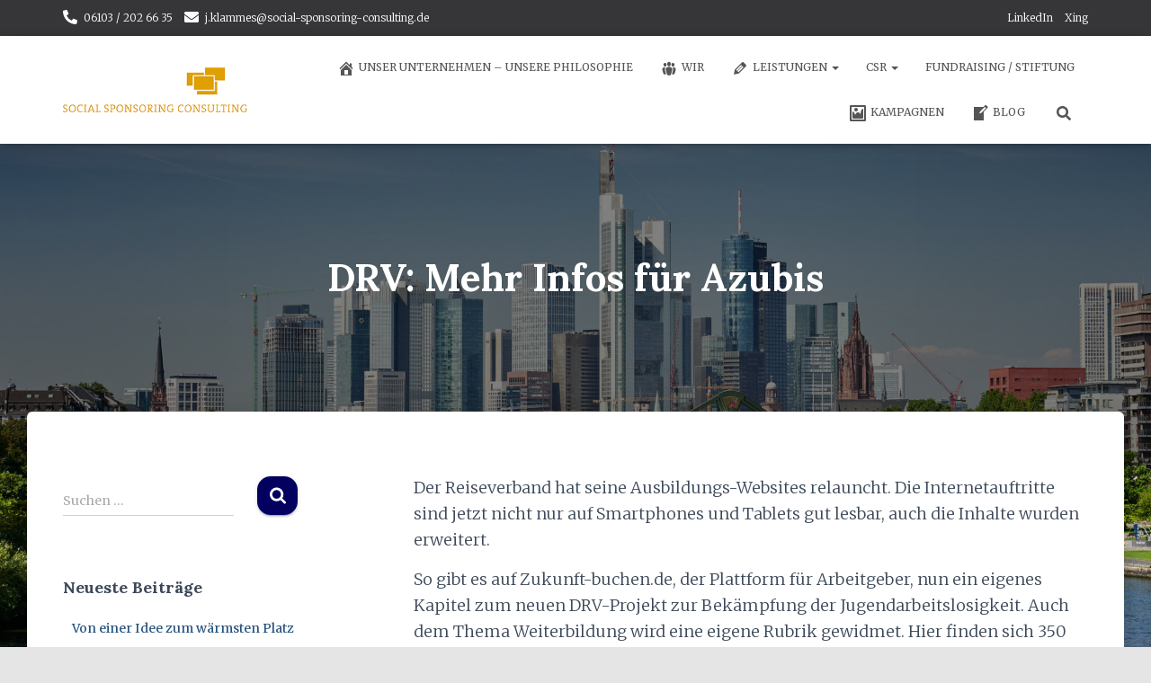

--- FILE ---
content_type: text/html; charset=UTF-8
request_url: https://www.social-sponsoring-consulting.de/drv-mehr-infos-fur-azubis/
body_size: 14593
content:
<!DOCTYPE html>
<html lang="de">

<head>
	<meta charset='UTF-8'>
	<meta name="viewport" content="width=device-width, initial-scale=1">
	<link rel="profile" href="https://gmpg.org/xfn/11">
			<link rel="pingback" href="https://www.social-sponsoring-consulting.de/xmlrpc.php">
		<title>DRV: Mehr Infos für Azubis &#8211; SOCIAL SPONSORING CONSULTING</title>
<meta name='robots' content='max-image-preview:large' />
	<style>img:is([sizes="auto" i], [sizes^="auto," i]) { contain-intrinsic-size: 3000px 1500px }</style>
	<link rel='dns-prefetch' href='//ssl.p.jwpcdn.com' />
<link rel='dns-prefetch' href='//maxcdn.bootstrapcdn.com' />
<link rel='dns-prefetch' href='//fonts.googleapis.com' />
<link rel="alternate" type="application/rss+xml" title="SOCIAL SPONSORING CONSULTING &raquo; Feed" href="https://www.social-sponsoring-consulting.de/feed/" />
<link rel="alternate" type="application/rss+xml" title="SOCIAL SPONSORING CONSULTING &raquo; Kommentar-Feed" href="https://www.social-sponsoring-consulting.de/comments/feed/" />
<link rel="alternate" type="application/rss+xml" title="SOCIAL SPONSORING CONSULTING &raquo; DRV: Mehr Infos für Azubis-Kommentar-Feed" href="https://www.social-sponsoring-consulting.de/drv-mehr-infos-fur-azubis/feed/" />
		<!-- This site uses the Google Analytics by MonsterInsights plugin v9.8.0 - Using Analytics tracking - https://www.monsterinsights.com/ -->
		<!-- Note: MonsterInsights is not currently configured on this site. The site owner needs to authenticate with Google Analytics in the MonsterInsights settings panel. -->
					<!-- No tracking code set -->
				<!-- / Google Analytics by MonsterInsights -->
		<script type="text/javascript">
/* <![CDATA[ */
window._wpemojiSettings = {"baseUrl":"https:\/\/s.w.org\/images\/core\/emoji\/16.0.1\/72x72\/","ext":".png","svgUrl":"https:\/\/s.w.org\/images\/core\/emoji\/16.0.1\/svg\/","svgExt":".svg","source":{"concatemoji":"https:\/\/www.social-sponsoring-consulting.de\/wp-includes\/js\/wp-emoji-release.min.js?ver=cb1a1c4e2c263aa4aeafec047a3e1fab"}};
/*! This file is auto-generated */
!function(s,n){var o,i,e;function c(e){try{var t={supportTests:e,timestamp:(new Date).valueOf()};sessionStorage.setItem(o,JSON.stringify(t))}catch(e){}}function p(e,t,n){e.clearRect(0,0,e.canvas.width,e.canvas.height),e.fillText(t,0,0);var t=new Uint32Array(e.getImageData(0,0,e.canvas.width,e.canvas.height).data),a=(e.clearRect(0,0,e.canvas.width,e.canvas.height),e.fillText(n,0,0),new Uint32Array(e.getImageData(0,0,e.canvas.width,e.canvas.height).data));return t.every(function(e,t){return e===a[t]})}function u(e,t){e.clearRect(0,0,e.canvas.width,e.canvas.height),e.fillText(t,0,0);for(var n=e.getImageData(16,16,1,1),a=0;a<n.data.length;a++)if(0!==n.data[a])return!1;return!0}function f(e,t,n,a){switch(t){case"flag":return n(e,"\ud83c\udff3\ufe0f\u200d\u26a7\ufe0f","\ud83c\udff3\ufe0f\u200b\u26a7\ufe0f")?!1:!n(e,"\ud83c\udde8\ud83c\uddf6","\ud83c\udde8\u200b\ud83c\uddf6")&&!n(e,"\ud83c\udff4\udb40\udc67\udb40\udc62\udb40\udc65\udb40\udc6e\udb40\udc67\udb40\udc7f","\ud83c\udff4\u200b\udb40\udc67\u200b\udb40\udc62\u200b\udb40\udc65\u200b\udb40\udc6e\u200b\udb40\udc67\u200b\udb40\udc7f");case"emoji":return!a(e,"\ud83e\udedf")}return!1}function g(e,t,n,a){var r="undefined"!=typeof WorkerGlobalScope&&self instanceof WorkerGlobalScope?new OffscreenCanvas(300,150):s.createElement("canvas"),o=r.getContext("2d",{willReadFrequently:!0}),i=(o.textBaseline="top",o.font="600 32px Arial",{});return e.forEach(function(e){i[e]=t(o,e,n,a)}),i}function t(e){var t=s.createElement("script");t.src=e,t.defer=!0,s.head.appendChild(t)}"undefined"!=typeof Promise&&(o="wpEmojiSettingsSupports",i=["flag","emoji"],n.supports={everything:!0,everythingExceptFlag:!0},e=new Promise(function(e){s.addEventListener("DOMContentLoaded",e,{once:!0})}),new Promise(function(t){var n=function(){try{var e=JSON.parse(sessionStorage.getItem(o));if("object"==typeof e&&"number"==typeof e.timestamp&&(new Date).valueOf()<e.timestamp+604800&&"object"==typeof e.supportTests)return e.supportTests}catch(e){}return null}();if(!n){if("undefined"!=typeof Worker&&"undefined"!=typeof OffscreenCanvas&&"undefined"!=typeof URL&&URL.createObjectURL&&"undefined"!=typeof Blob)try{var e="postMessage("+g.toString()+"("+[JSON.stringify(i),f.toString(),p.toString(),u.toString()].join(",")+"));",a=new Blob([e],{type:"text/javascript"}),r=new Worker(URL.createObjectURL(a),{name:"wpTestEmojiSupports"});return void(r.onmessage=function(e){c(n=e.data),r.terminate(),t(n)})}catch(e){}c(n=g(i,f,p,u))}t(n)}).then(function(e){for(var t in e)n.supports[t]=e[t],n.supports.everything=n.supports.everything&&n.supports[t],"flag"!==t&&(n.supports.everythingExceptFlag=n.supports.everythingExceptFlag&&n.supports[t]);n.supports.everythingExceptFlag=n.supports.everythingExceptFlag&&!n.supports.flag,n.DOMReady=!1,n.readyCallback=function(){n.DOMReady=!0}}).then(function(){return e}).then(function(){var e;n.supports.everything||(n.readyCallback(),(e=n.source||{}).concatemoji?t(e.concatemoji):e.wpemoji&&e.twemoji&&(t(e.twemoji),t(e.wpemoji)))}))}((window,document),window._wpemojiSettings);
/* ]]> */
</script>
<style id='wp-emoji-styles-inline-css' type='text/css'>

	img.wp-smiley, img.emoji {
		display: inline !important;
		border: none !important;
		box-shadow: none !important;
		height: 1em !important;
		width: 1em !important;
		margin: 0 0.07em !important;
		vertical-align: -0.1em !important;
		background: none !important;
		padding: 0 !important;
	}
</style>
<link rel='stylesheet' id='wp-block-library-css' href='https://www.social-sponsoring-consulting.de/wp-includes/css/dist/block-library/style.min.css?ver=cb1a1c4e2c263aa4aeafec047a3e1fab' type='text/css' media='all' />
<style id='classic-theme-styles-inline-css' type='text/css'>
/*! This file is auto-generated */
.wp-block-button__link{color:#fff;background-color:#32373c;border-radius:9999px;box-shadow:none;text-decoration:none;padding:calc(.667em + 2px) calc(1.333em + 2px);font-size:1.125em}.wp-block-file__button{background:#32373c;color:#fff;text-decoration:none}
</style>
<style id='global-styles-inline-css' type='text/css'>
:root{--wp--preset--aspect-ratio--square: 1;--wp--preset--aspect-ratio--4-3: 4/3;--wp--preset--aspect-ratio--3-4: 3/4;--wp--preset--aspect-ratio--3-2: 3/2;--wp--preset--aspect-ratio--2-3: 2/3;--wp--preset--aspect-ratio--16-9: 16/9;--wp--preset--aspect-ratio--9-16: 9/16;--wp--preset--color--black: #000000;--wp--preset--color--cyan-bluish-gray: #abb8c3;--wp--preset--color--white: #ffffff;--wp--preset--color--pale-pink: #f78da7;--wp--preset--color--vivid-red: #cf2e2e;--wp--preset--color--luminous-vivid-orange: #ff6900;--wp--preset--color--luminous-vivid-amber: #fcb900;--wp--preset--color--light-green-cyan: #7bdcb5;--wp--preset--color--vivid-green-cyan: #00d084;--wp--preset--color--pale-cyan-blue: #8ed1fc;--wp--preset--color--vivid-cyan-blue: #0693e3;--wp--preset--color--vivid-purple: #9b51e0;--wp--preset--color--accent: #040060;--wp--preset--color--background-color: #E5E5E5;--wp--preset--color--header-gradient: #040060;--wp--preset--gradient--vivid-cyan-blue-to-vivid-purple: linear-gradient(135deg,rgba(6,147,227,1) 0%,rgb(155,81,224) 100%);--wp--preset--gradient--light-green-cyan-to-vivid-green-cyan: linear-gradient(135deg,rgb(122,220,180) 0%,rgb(0,208,130) 100%);--wp--preset--gradient--luminous-vivid-amber-to-luminous-vivid-orange: linear-gradient(135deg,rgba(252,185,0,1) 0%,rgba(255,105,0,1) 100%);--wp--preset--gradient--luminous-vivid-orange-to-vivid-red: linear-gradient(135deg,rgba(255,105,0,1) 0%,rgb(207,46,46) 100%);--wp--preset--gradient--very-light-gray-to-cyan-bluish-gray: linear-gradient(135deg,rgb(238,238,238) 0%,rgb(169,184,195) 100%);--wp--preset--gradient--cool-to-warm-spectrum: linear-gradient(135deg,rgb(74,234,220) 0%,rgb(151,120,209) 20%,rgb(207,42,186) 40%,rgb(238,44,130) 60%,rgb(251,105,98) 80%,rgb(254,248,76) 100%);--wp--preset--gradient--blush-light-purple: linear-gradient(135deg,rgb(255,206,236) 0%,rgb(152,150,240) 100%);--wp--preset--gradient--blush-bordeaux: linear-gradient(135deg,rgb(254,205,165) 0%,rgb(254,45,45) 50%,rgb(107,0,62) 100%);--wp--preset--gradient--luminous-dusk: linear-gradient(135deg,rgb(255,203,112) 0%,rgb(199,81,192) 50%,rgb(65,88,208) 100%);--wp--preset--gradient--pale-ocean: linear-gradient(135deg,rgb(255,245,203) 0%,rgb(182,227,212) 50%,rgb(51,167,181) 100%);--wp--preset--gradient--electric-grass: linear-gradient(135deg,rgb(202,248,128) 0%,rgb(113,206,126) 100%);--wp--preset--gradient--midnight: linear-gradient(135deg,rgb(2,3,129) 0%,rgb(40,116,252) 100%);--wp--preset--font-size--small: 13px;--wp--preset--font-size--medium: 20px;--wp--preset--font-size--large: 36px;--wp--preset--font-size--x-large: 42px;--wp--preset--spacing--20: 0.44rem;--wp--preset--spacing--30: 0.67rem;--wp--preset--spacing--40: 1rem;--wp--preset--spacing--50: 1.5rem;--wp--preset--spacing--60: 2.25rem;--wp--preset--spacing--70: 3.38rem;--wp--preset--spacing--80: 5.06rem;--wp--preset--shadow--natural: 6px 6px 9px rgba(0, 0, 0, 0.2);--wp--preset--shadow--deep: 12px 12px 50px rgba(0, 0, 0, 0.4);--wp--preset--shadow--sharp: 6px 6px 0px rgba(0, 0, 0, 0.2);--wp--preset--shadow--outlined: 6px 6px 0px -3px rgba(255, 255, 255, 1), 6px 6px rgba(0, 0, 0, 1);--wp--preset--shadow--crisp: 6px 6px 0px rgba(0, 0, 0, 1);}:where(.is-layout-flex){gap: 0.5em;}:where(.is-layout-grid){gap: 0.5em;}body .is-layout-flex{display: flex;}.is-layout-flex{flex-wrap: wrap;align-items: center;}.is-layout-flex > :is(*, div){margin: 0;}body .is-layout-grid{display: grid;}.is-layout-grid > :is(*, div){margin: 0;}:where(.wp-block-columns.is-layout-flex){gap: 2em;}:where(.wp-block-columns.is-layout-grid){gap: 2em;}:where(.wp-block-post-template.is-layout-flex){gap: 1.25em;}:where(.wp-block-post-template.is-layout-grid){gap: 1.25em;}.has-black-color{color: var(--wp--preset--color--black) !important;}.has-cyan-bluish-gray-color{color: var(--wp--preset--color--cyan-bluish-gray) !important;}.has-white-color{color: var(--wp--preset--color--white) !important;}.has-pale-pink-color{color: var(--wp--preset--color--pale-pink) !important;}.has-vivid-red-color{color: var(--wp--preset--color--vivid-red) !important;}.has-luminous-vivid-orange-color{color: var(--wp--preset--color--luminous-vivid-orange) !important;}.has-luminous-vivid-amber-color{color: var(--wp--preset--color--luminous-vivid-amber) !important;}.has-light-green-cyan-color{color: var(--wp--preset--color--light-green-cyan) !important;}.has-vivid-green-cyan-color{color: var(--wp--preset--color--vivid-green-cyan) !important;}.has-pale-cyan-blue-color{color: var(--wp--preset--color--pale-cyan-blue) !important;}.has-vivid-cyan-blue-color{color: var(--wp--preset--color--vivid-cyan-blue) !important;}.has-vivid-purple-color{color: var(--wp--preset--color--vivid-purple) !important;}.has-black-background-color{background-color: var(--wp--preset--color--black) !important;}.has-cyan-bluish-gray-background-color{background-color: var(--wp--preset--color--cyan-bluish-gray) !important;}.has-white-background-color{background-color: var(--wp--preset--color--white) !important;}.has-pale-pink-background-color{background-color: var(--wp--preset--color--pale-pink) !important;}.has-vivid-red-background-color{background-color: var(--wp--preset--color--vivid-red) !important;}.has-luminous-vivid-orange-background-color{background-color: var(--wp--preset--color--luminous-vivid-orange) !important;}.has-luminous-vivid-amber-background-color{background-color: var(--wp--preset--color--luminous-vivid-amber) !important;}.has-light-green-cyan-background-color{background-color: var(--wp--preset--color--light-green-cyan) !important;}.has-vivid-green-cyan-background-color{background-color: var(--wp--preset--color--vivid-green-cyan) !important;}.has-pale-cyan-blue-background-color{background-color: var(--wp--preset--color--pale-cyan-blue) !important;}.has-vivid-cyan-blue-background-color{background-color: var(--wp--preset--color--vivid-cyan-blue) !important;}.has-vivid-purple-background-color{background-color: var(--wp--preset--color--vivid-purple) !important;}.has-black-border-color{border-color: var(--wp--preset--color--black) !important;}.has-cyan-bluish-gray-border-color{border-color: var(--wp--preset--color--cyan-bluish-gray) !important;}.has-white-border-color{border-color: var(--wp--preset--color--white) !important;}.has-pale-pink-border-color{border-color: var(--wp--preset--color--pale-pink) !important;}.has-vivid-red-border-color{border-color: var(--wp--preset--color--vivid-red) !important;}.has-luminous-vivid-orange-border-color{border-color: var(--wp--preset--color--luminous-vivid-orange) !important;}.has-luminous-vivid-amber-border-color{border-color: var(--wp--preset--color--luminous-vivid-amber) !important;}.has-light-green-cyan-border-color{border-color: var(--wp--preset--color--light-green-cyan) !important;}.has-vivid-green-cyan-border-color{border-color: var(--wp--preset--color--vivid-green-cyan) !important;}.has-pale-cyan-blue-border-color{border-color: var(--wp--preset--color--pale-cyan-blue) !important;}.has-vivid-cyan-blue-border-color{border-color: var(--wp--preset--color--vivid-cyan-blue) !important;}.has-vivid-purple-border-color{border-color: var(--wp--preset--color--vivid-purple) !important;}.has-vivid-cyan-blue-to-vivid-purple-gradient-background{background: var(--wp--preset--gradient--vivid-cyan-blue-to-vivid-purple) !important;}.has-light-green-cyan-to-vivid-green-cyan-gradient-background{background: var(--wp--preset--gradient--light-green-cyan-to-vivid-green-cyan) !important;}.has-luminous-vivid-amber-to-luminous-vivid-orange-gradient-background{background: var(--wp--preset--gradient--luminous-vivid-amber-to-luminous-vivid-orange) !important;}.has-luminous-vivid-orange-to-vivid-red-gradient-background{background: var(--wp--preset--gradient--luminous-vivid-orange-to-vivid-red) !important;}.has-very-light-gray-to-cyan-bluish-gray-gradient-background{background: var(--wp--preset--gradient--very-light-gray-to-cyan-bluish-gray) !important;}.has-cool-to-warm-spectrum-gradient-background{background: var(--wp--preset--gradient--cool-to-warm-spectrum) !important;}.has-blush-light-purple-gradient-background{background: var(--wp--preset--gradient--blush-light-purple) !important;}.has-blush-bordeaux-gradient-background{background: var(--wp--preset--gradient--blush-bordeaux) !important;}.has-luminous-dusk-gradient-background{background: var(--wp--preset--gradient--luminous-dusk) !important;}.has-pale-ocean-gradient-background{background: var(--wp--preset--gradient--pale-ocean) !important;}.has-electric-grass-gradient-background{background: var(--wp--preset--gradient--electric-grass) !important;}.has-midnight-gradient-background{background: var(--wp--preset--gradient--midnight) !important;}.has-small-font-size{font-size: var(--wp--preset--font-size--small) !important;}.has-medium-font-size{font-size: var(--wp--preset--font-size--medium) !important;}.has-large-font-size{font-size: var(--wp--preset--font-size--large) !important;}.has-x-large-font-size{font-size: var(--wp--preset--font-size--x-large) !important;}
:where(.wp-block-post-template.is-layout-flex){gap: 1.25em;}:where(.wp-block-post-template.is-layout-grid){gap: 1.25em;}
:where(.wp-block-columns.is-layout-flex){gap: 2em;}:where(.wp-block-columns.is-layout-grid){gap: 2em;}
:root :where(.wp-block-pullquote){font-size: 1.5em;line-height: 1.6;}
</style>
<link rel='stylesheet' id='contact-form-7-css' href='https://www.social-sponsoring-consulting.de/wp-content/plugins/contact-form-7/includes/css/styles.css?ver=5.5.6' type='text/css' media='all' />
<link rel='stylesheet' id='hestia-clients-bar-css' href='https://www.social-sponsoring-consulting.de/wp-content/plugins/themeisle-companion/obfx_modules/companion-legacy/assets/css/hestia/clients-bar.css?ver=cb1a1c4e2c263aa4aeafec047a3e1fab' type='text/css' media='all' />
<link rel='stylesheet' id='dashicons-css' href='https://www.social-sponsoring-consulting.de/wp-includes/css/dashicons.min.css?ver=cb1a1c4e2c263aa4aeafec047a3e1fab' type='text/css' media='all' />
<link rel='stylesheet' id='obfx-module-pub-css-menu-icons-0-css' href='https://maxcdn.bootstrapcdn.com/font-awesome/4.7.0/css/font-awesome.min.css?ver=2.10.47' type='text/css' media='all' />
<link rel='stylesheet' id='obfx-module-pub-css-menu-icons-1-css' href='https://www.social-sponsoring-consulting.de/wp-content/plugins/themeisle-companion/obfx_modules/menu-icons/css/public.css?ver=2.10.47' type='text/css' media='all' />
<link rel='stylesheet' id='bootstrap-css' href='https://www.social-sponsoring-consulting.de/wp-content/themes/hestia/assets/bootstrap/css/bootstrap.min.css?ver=1.0.2' type='text/css' media='all' />
<link rel='stylesheet' id='hestia-font-sizes-css' href='https://www.social-sponsoring-consulting.de/wp-content/themes/hestia/assets/css/font-sizes.min.css?ver=3.0.19' type='text/css' media='all' />
<link rel='stylesheet' id='hestia_style-css' href='https://www.social-sponsoring-consulting.de/wp-content/themes/hestia/style.min.css?ver=3.0.19' type='text/css' media='all' />
<style id='hestia_style-inline-css' type='text/css'>

			div.wpforms-container-full .wpforms-form div.wpforms-field input.wpforms-error {
				border: none;
			}
			div.wpforms-container .wpforms-form input[type=date],
			div.wpforms-container .wpforms-form input[type=datetime],
			div.wpforms-container .wpforms-form input[type=datetime-local],
			div.wpforms-container .wpforms-form input[type=email],
			div.wpforms-container .wpforms-form input[type=month],
			div.wpforms-container .wpforms-form input[type=number],
			div.wpforms-container .wpforms-form input[type=password],
			div.wpforms-container .wpforms-form input[type=range],
			div.wpforms-container .wpforms-form input[type=search],
			div.wpforms-container .wpforms-form input[type=tel],
			div.wpforms-container .wpforms-form input[type=text],
			div.wpforms-container .wpforms-form input[type=time],
			div.wpforms-container .wpforms-form input[type=url],
			div.wpforms-container .wpforms-form input[type=week],
			div.wpforms-container .wpforms-form select,
			div.wpforms-container .wpforms-form textarea, .nf-form-cont input:not([type=button]),
			div.wpforms-container .wpforms-form .form-group.is-focused .form-control {
			  box-shadow: none;
			}
			
			div.wpforms-container .wpforms-form input[type=date],
			div.wpforms-container .wpforms-form input[type=datetime],
			div.wpforms-container .wpforms-form input[type=datetime-local],
			div.wpforms-container .wpforms-form input[type=email],
			div.wpforms-container .wpforms-form input[type=month],
			div.wpforms-container .wpforms-form input[type=number],
			div.wpforms-container .wpforms-form input[type=password],
			div.wpforms-container .wpforms-form input[type=range],
			div.wpforms-container .wpforms-form input[type=search],
			div.wpforms-container .wpforms-form input[type=tel],
			div.wpforms-container .wpforms-form input[type=text],
			div.wpforms-container .wpforms-form input[type=time],
			div.wpforms-container .wpforms-form input[type=url],
			div.wpforms-container .wpforms-form input[type=week],
			div.wpforms-container .wpforms-form select,
			div.wpforms-container .wpforms-form textarea, .nf-form-cont input:not([type=button]){
				background-image: linear-gradient(#9c27b0, #9c27b0), linear-gradient(#d2d2d2, #d2d2d2);
				float: none;
				border: 0;
				border-radius: 0;
				background-color: transparent;
				background-repeat: no-repeat;
				background-position: center bottom, center calc(100% - 1px);
				background-size: 0 2px, 100% 1px;
				font-weight: 400;
				transition: background 0s ease-out;
			}
			
			div.wpforms-container .wpforms-form .form-group.is-focused .form-control{
				outline: none;
				background-size: 100% 2px,100% 1px;
				transition-duration: 0.3s;
			}
			
			/* Compatibility with WPForms */
			div.wpforms-container .wpforms-form input[type=date].form-control,
			div.wpforms-container .wpforms-form input[type=datetime].form-control,
			div.wpforms-container .wpforms-form input[type=datetime-local].form-control,
			div.wpforms-container .wpforms-form input[type=email].form-control,
			div.wpforms-container .wpforms-form input[type=month].form-control,
			div.wpforms-container .wpforms-form input[type=number].form-control,
			div.wpforms-container .wpforms-form input[type=password].form-control,
			div.wpforms-container .wpforms-form input[type=range].form-control,
			div.wpforms-container .wpforms-form input[type=search].form-control,
			div.wpforms-container .wpforms-form input[type=tel].form-control,
			div.wpforms-container .wpforms-form input[type=text].form-control,
			div.wpforms-container .wpforms-form input[type=time].form-control,
			div.wpforms-container .wpforms-form input[type=url].form-control,
			div.wpforms-container .wpforms-form input[type=week].form-control,
			div.wpforms-container .wpforms-form select.form-control,
			div.wpforms-container .wpforms-form textarea.form-control {
			  border: none;
			  padding: 7px 0;
			  font-size: 14px;
			}
			div.wpforms-container .wpforms-form .wpforms-field-select select {
			  border-radius: 3px;
			}
			div.wpforms-container .wpforms-form .wpforms-field-number input[type=number] {
			  background-image: none;
			  border-radius: 3px;
			}
			div.wpforms-container .wpforms-form button[type=submit].wpforms-submit,
			div.wpforms-container .wpforms-form button[type=submit].wpforms-submit:hover {
			  color: #ffffff;
			  border: none;
			}
			
			.home div.wpforms-container-full .wpforms-form {
			  margin-left: 15px;
			  margin-right: 15px;
			}
			
			div.wpforms-container-full .wpforms-form .wpforms-field {
			  padding: 0 0 24px 0 !important;
			}
			div.wpforms-container-full .wpforms-form .wpforms-submit-container {
			  text-align: right;
			}
			div.wpforms-container-full .wpforms-form .wpforms-submit-container button {
			  text-transform: uppercase;
			}
			div.wpforms-container-full .wpforms-form textarea {
			  border: none !important;
			}
			div.wpforms-container-full .wpforms-form textarea:focus {
			  border-width: 0 0 0 0 !important;
			}
			
			.home div.wpforms-container .wpforms-form textarea {
			  background-image: linear-gradient(#9c27b0, #9c27b0), linear-gradient(#d2d2d2, #d2d2d2);
			  background-color: transparent;
			  background-repeat: no-repeat;
			  background-position: center bottom, center calc(100% - 1px);
			  background-size: 0 2px, 100% 1px;
			}
			
			/* WPForms media queries for front page and mobile*/
			@media only screen and (max-width: 768px) {
			  .wpforms-container-full .wpforms-form .wpforms-one-half, .wpforms-container-full .wpforms-form button {
			    width: 100% !important;
			    margin-left: 0 !important;
			  }
			  .wpforms-container-full .wpforms-form .wpforms-submit-container {
			    text-align: center;
			  }
			}
			
			div.wpforms-container .wpforms-form input:focus,
			div.wpforms-container .wpforms-form select:focus {
			  border: none;
			}
		
.hestia-top-bar, .hestia-top-bar .widget.widget_shopping_cart .cart_list {
			background-color: #363537
		}
		.hestia-top-bar .widget .label-floating input[type=search]:-webkit-autofill {
			-webkit-box-shadow: inset 0 0 0px 9999px #363537
		}.hestia-top-bar, .hestia-top-bar .widget .label-floating input[type=search], .hestia-top-bar .widget.widget_search form.form-group:before, .hestia-top-bar .widget.widget_product_search form.form-group:before, .hestia-top-bar .widget.widget_shopping_cart:before {
			color: #ffffff
		} 
		.hestia-top-bar .widget .label-floating input[type=search]{
			-webkit-text-fill-color:#ffffff !important 
		}
		.hestia-top-bar div.widget.widget_shopping_cart:before, .hestia-top-bar .widget.widget_product_search form.form-group:before, .hestia-top-bar .widget.widget_search form.form-group:before{
			background-color: #ffffff
		}.hestia-top-bar a, .hestia-top-bar .top-bar-nav li a {
			color: #ffffff
		}
		.hestia-top-bar ul li a[href*="mailto:"]:before, .hestia-top-bar ul li a[href*="tel:"]:before{
			background-color: #ffffff
		}
		.hestia-top-bar a:hover, .hestia-top-bar .top-bar-nav li a:hover {
			color: #eeeeee
		}
		.hestia-top-bar ul li:hover a[href*="mailto:"]:before, .hestia-top-bar ul li:hover a[href*="tel:"]:before{
			background-color: #eeeeee
		}
		

		a,
		.navbar .dropdown-menu li:hover > a,
		.navbar .dropdown-menu li:focus > a,
		.navbar .dropdown-menu li:active > a,
		.navbar .navbar-nav > li .dropdown-menu li:hover > a,
		body:not(.home) .navbar-default .navbar-nav > .active:not(.btn) > a,
		body:not(.home) .navbar-default .navbar-nav > .active:not(.btn) > a:hover,
		body:not(.home) .navbar-default .navbar-nav > .active:not(.btn) > a:focus,
		a:hover,
		.card-blog a.moretag:hover,
		.card-blog a.more-link:hover,
		.widget a:hover,
		.has-text-color.has-accent-color,
		p.has-text-color a {
		    color:#040060;
		}
		
		.svg-text-color{
			fill:#040060;
		}
		
		.pagination span.current, .pagination span.current:focus, .pagination span.current:hover {
			border-color:#040060
		}
		
		button,
		button:hover,
		.woocommerce .track_order button[type="submit"],
		.woocommerce .track_order button[type="submit"]:hover,
		div.wpforms-container .wpforms-form button[type=submit].wpforms-submit,
		div.wpforms-container .wpforms-form button[type=submit].wpforms-submit:hover,
		input[type="button"],
		input[type="button"]:hover,
		input[type="submit"],
		input[type="submit"]:hover,
		input#searchsubmit,
		.pagination span.current,
		.pagination span.current:focus,
		.pagination span.current:hover,
		.btn.btn-primary,
		.btn.btn-primary:link,
		.btn.btn-primary:hover,
		.btn.btn-primary:focus,
		.btn.btn-primary:active,
		.btn.btn-primary.active,
		.btn.btn-primary.active:focus,
		.btn.btn-primary.active:hover,
		.btn.btn-primary:active:hover,
		.btn.btn-primary:active:focus,
		.btn.btn-primary:active:hover,
		.hestia-sidebar-open.btn.btn-rose,
		.hestia-sidebar-close.btn.btn-rose,
		.hestia-sidebar-open.btn.btn-rose:hover,
		.hestia-sidebar-close.btn.btn-rose:hover,
		.hestia-sidebar-open.btn.btn-rose:focus,
		.hestia-sidebar-close.btn.btn-rose:focus,
		.label.label-primary,
		.hestia-work .portfolio-item:nth-child(6n+1) .label,
		.nav-cart .nav-cart-content .widget .buttons .button,
		.has-accent-background-color[class*="has-background"] {
		    background-color: #040060;
		}
		
		@media (max-width: 768px) {
	
			.navbar-default .navbar-nav>li>a:hover,
			.navbar-default .navbar-nav>li>a:focus,
			.navbar .navbar-nav .dropdown .dropdown-menu li a:hover,
			.navbar .navbar-nav .dropdown .dropdown-menu li a:focus,
			.navbar button.navbar-toggle:hover,
			.navbar .navbar-nav li:hover > a i {
			    color: #040060;
			}
		}
		
		body:not(.woocommerce-page) button:not([class^="fl-"]):not(.hestia-scroll-to-top):not(.navbar-toggle):not(.close),
		body:not(.woocommerce-page) .button:not([class^="fl-"]):not(hestia-scroll-to-top):not(.navbar-toggle):not(.add_to_cart_button):not(.product_type_grouped):not(.product_type_external),
		div.wpforms-container .wpforms-form button[type=submit].wpforms-submit,
		input[type="submit"],
		input[type="button"],
		.btn.btn-primary,
		.widget_product_search button[type="submit"],
		.hestia-sidebar-open.btn.btn-rose,
		.hestia-sidebar-close.btn.btn-rose,
		.everest-forms button[type=submit].everest-forms-submit-button {
		    -webkit-box-shadow: 0 2px 2px 0 rgba(4,0,96,0.14),0 3px 1px -2px rgba(4,0,96,0.2),0 1px 5px 0 rgba(4,0,96,0.12);
		    box-shadow: 0 2px 2px 0 rgba(4,0,96,0.14),0 3px 1px -2px rgba(4,0,96,0.2),0 1px 5px 0 rgba(4,0,96,0.12);
		}
		
		.card .header-primary, .card .content-primary,
		.everest-forms button[type=submit].everest-forms-submit-button {
		    background: #040060;
		}
		
		body:not(.woocommerce-page) .button:not([class^="fl-"]):not(.hestia-scroll-to-top):not(.navbar-toggle):not(.add_to_cart_button):hover,
		body:not(.woocommerce-page) button:not([class^="fl-"]):not(.hestia-scroll-to-top):not(.navbar-toggle):not(.close):hover,
		div.wpforms-container .wpforms-form button[type=submit].wpforms-submit:hover,
		input[type="submit"]:hover,
		input[type="button"]:hover,
		input#searchsubmit:hover,
		.widget_product_search button[type="submit"]:hover,
		.pagination span.current,
		.btn.btn-primary:hover,
		.btn.btn-primary:focus,
		.btn.btn-primary:active,
		.btn.btn-primary.active,
		.btn.btn-primary:active:focus,
		.btn.btn-primary:active:hover,
		.hestia-sidebar-open.btn.btn-rose:hover,
		.hestia-sidebar-close.btn.btn-rose:hover,
		.pagination span.current:hover,
		.everest-forms button[type=submit].everest-forms-submit-button:hover,
 		.everest-forms button[type=submit].everest-forms-submit-button:focus,
 		.everest-forms button[type=submit].everest-forms-submit-button:active {
			-webkit-box-shadow: 0 14px 26px -12px rgba(4,0,96,0.42),0 4px 23px 0 rgba(0,0,0,0.12),0 8px 10px -5px rgba(4,0,96,0.2);
		    box-shadow: 0 14px 26px -12px rgba(4,0,96,0.42),0 4px 23px 0 rgba(0,0,0,0.12),0 8px 10px -5px rgba(4,0,96,0.2);
			color: #fff;
		}
		
		.form-group.is-focused .form-control {
			background-image: -webkit-gradient(linear,left top, left bottom,from(#040060),to(#040060)),-webkit-gradient(linear,left top, left bottom,from(#d2d2d2),to(#d2d2d2));
			background-image: -webkit-linear-gradient(linear,left top, left bottom,from(#040060),to(#040060)),-webkit-linear-gradient(linear,left top, left bottom,from(#d2d2d2),to(#d2d2d2));
			background-image: linear-gradient(linear,left top, left bottom,from(#040060),to(#040060)),linear-gradient(linear,left top, left bottom,from(#d2d2d2),to(#d2d2d2));
		}
		
		.navbar:not(.navbar-transparent) li:not(.btn):hover > a,
		.navbar li.on-section:not(.btn) > a,
		.navbar.full-screen-menu.navbar-transparent li:not(.btn):hover > a,
		.navbar.full-screen-menu .navbar-toggle:hover,
		.navbar:not(.navbar-transparent) .nav-cart:hover,
		.navbar:not(.navbar-transparent) .hestia-toggle-search:hover {
				color:#040060
		}
		
			.header-filter-gradient {
				background: linear-gradient(45deg, rgba(4,0,96,1) 0%, rgb(70,28,75) 100%);
			}
			.has-text-color.has-header-gradient-color { color: #040060; }
			.has-header-gradient-background-color[class*="has-background"] { background-color: #040060; }
			
		.has-text-color.has-background-color-color { color: #E5E5E5; }
		.has-background-color-background-color[class*="has-background"] { background-color: #E5E5E5; }
		
.btn.btn-primary:not(.colored-button):not(.btn-left):not(.btn-right):not(.btn-just-icon):not(.menu-item), input[type="submit"]:not(.search-submit), body:not(.woocommerce-account) .woocommerce .button.woocommerce-Button, .woocommerce .product button.button, .woocommerce .product button.button.alt, .woocommerce .product #respond input#submit, .woocommerce-cart .blog-post .woocommerce .cart-collaterals .cart_totals .checkout-button, .woocommerce-checkout #payment #place_order, .woocommerce-account.woocommerce-page button.button, .woocommerce .track_order button[type="submit"], .nav-cart .nav-cart-content .widget .buttons .button, .woocommerce a.button.wc-backward, body.woocommerce .wccm-catalog-item a.button, body.woocommerce a.wccm-button.button, form.woocommerce-form-coupon button.button, div.wpforms-container .wpforms-form button[type=submit].wpforms-submit, div.woocommerce a.button.alt, div.woocommerce table.my_account_orders .button, .btn.colored-button, .btn.btn-left, .btn.btn-right, .btn:not(.colored-button):not(.btn-left):not(.btn-right):not(.btn-just-icon):not(.menu-item):not(.hestia-sidebar-open):not(.hestia-sidebar-close){ padding-top:15px;  padding-bottom:15px;  padding-left:33px;  padding-right:33px; }
.btn.btn-primary:not(.colored-button):not(.btn-left):not(.btn-right):not(.btn-just-icon):not(.menu-item), input[type="submit"]:not(.search-submit), body:not(.woocommerce-account) .woocommerce .button.woocommerce-Button, .woocommerce .product button.button, .woocommerce .product button.button.alt, .woocommerce .product #respond input#submit, .woocommerce-cart .blog-post .woocommerce .cart-collaterals .cart_totals .checkout-button, .woocommerce-checkout #payment #place_order, .woocommerce-account.woocommerce-page button.button, .woocommerce .track_order button[type="submit"], .nav-cart .nav-cart-content .widget .buttons .button, .woocommerce a.button.wc-backward, body.woocommerce .wccm-catalog-item a.button, body.woocommerce a.wccm-button.button, form.woocommerce-form-coupon button.button, div.wpforms-container .wpforms-form button[type=submit].wpforms-submit, div.woocommerce a.button.alt, div.woocommerce table.my_account_orders .button, input[type="submit"].search-submit, .hestia-view-cart-wrapper .added_to_cart.wc-forward, .woocommerce-product-search button, .woocommerce-cart .actions .button, #secondary div[id^=woocommerce_price_filter] .button, .woocommerce div[id^=woocommerce_widget_cart].widget .buttons .button, .searchform input[type=submit], .searchform button, .search-form:not(.media-toolbar-primary) input[type=submit], .search-form:not(.media-toolbar-primary) button, .woocommerce-product-search input[type=submit], .btn.colored-button, .btn.btn-left, .btn.btn-right, .btn:not(.colored-button):not(.btn-left):not(.btn-right):not(.btn-just-icon):not(.menu-item):not(.hestia-sidebar-open):not(.hestia-sidebar-close){border-radius:15px;}
h1, h2, h3, h4, h5, h6, .hestia-title, .hestia-title.title-in-content, p.meta-in-content , .info-title, .card-title,
		.page-header.header-small .hestia-title, .page-header.header-small .title, .widget h5, .hestia-title,
		.title, .footer-brand, .footer-big h4, .footer-big h5, .media .media-heading,
		.carousel h1.hestia-title, .carousel h2.title,
		.carousel span.sub-title, .hestia-about h1, .hestia-about h2, .hestia-about h3, .hestia-about h4, .hestia-about h5 {
			font-family: Lora;
		}
		body, ul, .tooltip-inner {
			font-family: Merriweather;
		}
@media (min-width: 769px){
			.page-header.header-small .hestia-title,
			.page-header.header-small .title,
			h1.hestia-title.title-in-content,
			.main article.section .has-title-font-size {
				font-size: 42px;
			}}@media (max-width: 768px){
			.page-header.header-small .hestia-title,
			.page-header.header-small .title,
			h1.hestia-title.title-in-content,
			.main article.section .has-title-font-size {
				font-size: 26px;
			}}@media (max-width: 480px){
			.page-header.header-small .hestia-title,
			.page-header.header-small .title,
			h1.hestia-title.title-in-content,
			.main article.section .has-title-font-size {
				font-size: 26px;
			}}@media (min-width: 769px){
		.single-post-wrap h1:not(.title-in-content),
		.page-content-wrap h1:not(.title-in-content),
		.page-template-template-fullwidth article h1:not(.title-in-content) {
			font-size: 42px;
		}
		.single-post-wrap h2,
		.page-content-wrap h2,
		.page-template-template-fullwidth article h2,
		.main article.section .has-heading-font-size {
			font-size: 37px;
		}
		.single-post-wrap h3,
		.page-content-wrap h3,
		.page-template-template-fullwidth article h3 {
			font-size: 32px;
		}
		.single-post-wrap h4,
		.page-content-wrap h4,
		.page-template-template-fullwidth article h4 {
			font-size: 27px;
		}
		.single-post-wrap h5,
		.page-content-wrap h5,
		.page-template-template-fullwidth article h5 {
			font-size: 23px;
		}
		.single-post-wrap h6,
		.page-content-wrap h6,
		.page-template-template-fullwidth article h6 {
			font-size: 18px;
		}}@media (min-width: 769px){.single-post-wrap, .page-content-wrap, .single-post-wrap ul, .page-content-wrap ul, .single-post-wrap ol, .page-content-wrap ol, .single-post-wrap dl, .page-content-wrap dl, .single-post-wrap table, .page-content-wrap table, .page-template-template-fullwidth article, .main article.section .has-body-font-size {
		font-size: 18px;
		}}@media (min-width: 769px){#carousel-hestia-generic .hestia-title{
		font-size: 67px;
		}#carousel-hestia-generic span.sub-title{
		font-size: 18px;
		}#carousel-hestia-generic .btn{
		font-size: 14px;
		}}@media (min-width: 769px){
		section.hestia-features .hestia-title,
		section.hestia-shop .hestia-title,
		section.hestia-work .hestia-title,
		section.hestia-team .hestia-title,
		section.hestia-pricing .hestia-title,
		section.hestia-ribbon .hestia-title,
		section.hestia-testimonials .hestia-title,
		section.hestia-subscribe h2.title,
		section.hestia-blogs .hestia-title,
		.section.related-posts .hestia-title,
		section.hestia-contact .hestia-title{
			font-size: 37px;
		}
		section.hestia-features .hestia-info h4.info-title,
		section.hestia-shop h4.card-title,
		section.hestia-team h4.card-title,
		section.hestia-testimonials h4.card-title,
		section.hestia-blogs h4.card-title,
		.section.related-posts h4.card-title,
		section.hestia-contact h4.card-title,
		section.hestia-contact .hestia-description h6{
			font-size: 18px;
		}
		section.hestia-work h4.card-title,
		section.hestia-contact .hestia-description h5{
			font-size: 23px;
		}
		section.hestia-contact .hestia-description h1{
			font-size: 42px;
		}
		section.hestia-contact .hestia-description h2{
			font-size: 37px;
		}
		section.hestia-contact .hestia-description h3{
			font-size: 32px;
		}
		section.hestia-contact .hestia-description h4{
			font-size: 27px;
		}}@media (min-width: 769px){
			section.hestia-features h5.description,
			section.hestia-shop h5.description,
			section.hestia-work h5.description,
			section.hestia-team h5.description,
			section.hestia-testimonials h5.description,
			section.hestia-subscribe h5.subscribe-description,
			section.hestia-blogs h5.description,
			section.hestia-contact h5.description{
				font-size: 18px;
			}}
</style>
<link rel='stylesheet' id='hestia-google-font-lora-css' href='//fonts.googleapis.com/css?family=Lora%3A300%2C400%2C500%2C700&#038;subset=latin&#038;ver=cb1a1c4e2c263aa4aeafec047a3e1fab' type='text/css' media='all' />
<link rel='stylesheet' id='hestia-google-font-merriweather-css' href='//fonts.googleapis.com/css?family=Merriweather%3A300%2C400%2C500%2C700&#038;subset=latin&#038;ver=cb1a1c4e2c263aa4aeafec047a3e1fab' type='text/css' media='all' />
<script type="text/javascript" async src="https://www.social-sponsoring-consulting.de/wp-content/plugins/burst-statistics/helpers/timeme/timeme.min.js?ver=1.8.0.1" id="burst-timeme-js"></script>
<script type="text/javascript" id="burst-js-extra">
/* <![CDATA[ */
var burst = {"tracking":{"isInitialHit":true,"lastUpdateTimestamp":0,"beacon_url":"https:\/\/www.social-sponsoring-consulting.de\/wp-content\/plugins\/burst-statistics\/endpoint.php"},"options":{"cookieless":0,"pageUrl":"https:\/\/www.social-sponsoring-consulting.de\/drv-mehr-infos-fur-azubis\/","beacon_enabled":1,"do_not_track":0,"enable_turbo_mode":0,"track_url_change":0,"cookie_retention_days":30},"goals":{"completed":[],"scriptUrl":"https:\/\/www.social-sponsoring-consulting.de\/wp-content\/plugins\/burst-statistics\/\/assets\/js\/build\/burst-goals.js?v=1.8.0.1","active":[]},"cache":{"uid":null,"fingerprint":null,"isUserAgent":null,"isDoNotTrack":null,"useCookies":null}};
/* ]]> */
</script>
<script type="text/javascript" async src="https://www.social-sponsoring-consulting.de/wp-content/plugins/burst-statistics/assets/js/build/burst.min.js?ver=1.8.0.1" id="burst-js"></script>
<script type="text/javascript" src="https://ssl.p.jwpcdn.com/6/10/jwplayer.js?ver=cb1a1c4e2c263aa4aeafec047a3e1fab" id="jwplayer-js"></script>
<script type="text/javascript" src="https://www.social-sponsoring-consulting.de/wp-includes/js/jquery/jquery.min.js?ver=3.7.1" id="jquery-core-js"></script>
<script type="text/javascript" src="https://www.social-sponsoring-consulting.de/wp-includes/js/jquery/jquery-migrate.min.js?ver=3.4.1" id="jquery-migrate-js"></script>
<link rel="https://api.w.org/" href="https://www.social-sponsoring-consulting.de/wp-json/" /><link rel="alternate" title="JSON" type="application/json" href="https://www.social-sponsoring-consulting.de/wp-json/wp/v2/posts/991" /><link rel="EditURI" type="application/rsd+xml" title="RSD" href="https://www.social-sponsoring-consulting.de/xmlrpc.php?rsd" />
<link rel="canonical" href="https://www.social-sponsoring-consulting.de/drv-mehr-infos-fur-azubis/" />
<link rel="alternate" title="oEmbed (JSON)" type="application/json+oembed" href="https://www.social-sponsoring-consulting.de/wp-json/oembed/1.0/embed?url=https%3A%2F%2Fwww.social-sponsoring-consulting.de%2Fdrv-mehr-infos-fur-azubis%2F" />
<link rel="alternate" title="oEmbed (XML)" type="text/xml+oembed" href="https://www.social-sponsoring-consulting.de/wp-json/oembed/1.0/embed?url=https%3A%2F%2Fwww.social-sponsoring-consulting.de%2Fdrv-mehr-infos-fur-azubis%2F&#038;format=xml" />
<script type="text/javascript">jwplayer.defaults = { "ph": 2 };</script><!-- Enter your scripts here --><script type="text/javascript">
(function(url){
	if(/(?:Chrome\/26\.0\.1410\.63 Safari\/537\.31|WordfenceTestMonBot)/.test(navigator.userAgent)){ return; }
	var addEvent = function(evt, handler) {
		if (window.addEventListener) {
			document.addEventListener(evt, handler, false);
		} else if (window.attachEvent) {
			document.attachEvent('on' + evt, handler);
		}
	};
	var removeEvent = function(evt, handler) {
		if (window.removeEventListener) {
			document.removeEventListener(evt, handler, false);
		} else if (window.detachEvent) {
			document.detachEvent('on' + evt, handler);
		}
	};
	var evts = 'contextmenu dblclick drag dragend dragenter dragleave dragover dragstart drop keydown keypress keyup mousedown mousemove mouseout mouseover mouseup mousewheel scroll'.split(' ');
	var logHuman = function() {
		if (window.wfLogHumanRan) { return; }
		window.wfLogHumanRan = true;
		var wfscr = document.createElement('script');
		wfscr.type = 'text/javascript';
		wfscr.async = true;
		wfscr.src = url + '&r=' + Math.random();
		(document.getElementsByTagName('head')[0]||document.getElementsByTagName('body')[0]).appendChild(wfscr);
		for (var i = 0; i < evts.length; i++) {
			removeEvent(evts[i], logHuman);
		}
	};
	for (var i = 0; i < evts.length; i++) {
		addEvent(evts[i], logHuman);
	}
})('//www.social-sponsoring-consulting.de/?wordfence_lh=1&hid=FD2ED70EE5375F1BC968A19F1818A7B6');
</script><style type="text/css" id="custom-background-css">
body.custom-background { background-image: url("https://www.social-sponsoring-consulting.de/wp-content/uploads/2019/11/Skyline-Frankfurt.jpg"); background-position: left top; background-size: cover; background-repeat: no-repeat; background-attachment: fixed; }
</style>
	<link rel="icon" href="https://www.social-sponsoring-consulting.de/wp-content/uploads/2019/11/cropped-Website-Icon-SSC-logo-32x32.png" sizes="32x32" />
<link rel="icon" href="https://www.social-sponsoring-consulting.de/wp-content/uploads/2019/11/cropped-Website-Icon-SSC-logo-192x192.png" sizes="192x192" />
<link rel="apple-touch-icon" href="https://www.social-sponsoring-consulting.de/wp-content/uploads/2019/11/cropped-Website-Icon-SSC-logo-180x180.png" />
<meta name="msapplication-TileImage" content="https://www.social-sponsoring-consulting.de/wp-content/uploads/2019/11/cropped-Website-Icon-SSC-logo-270x270.png" />
		<style type="text/css" id="wp-custom-css">
			.single-post .hestia-title + .author {
     display: none; 
}
.author {
    display: none;
}		</style>
		</head>

<body data-rsssl=1 class="wp-singular post-template-default single single-post postid-991 single-format-standard custom-background wp-custom-logo wp-theme-hestia blog-post header-layout-default">
		<div class="wrapper post-991 post type-post status-publish format-standard hentry category-presse default ">
		<header class="header header-with-topbar">
			<div style="display: none"></div><div class="hestia-top-bar">		<div class="container">
			<div class="row">
									<div class="pull-right col-md-6">
						<div id="nav_menu-5" class="widget widget_nav_menu"><div class="menu-social-kontakt-container"><ul id="menu-social-kontakt" class="menu"><li id="menu-item-3132" class="menu-item menu-item-type-custom menu-item-object-custom menu-item-3132"><a href="http://linkedin.com">LinkedIn</a></li>
<li id="menu-item-3133" class="menu-item menu-item-type-custom menu-item-object-custom menu-item-3133"><a href="https://www.xing.com/">Xing</a></li>
</ul></div></div>					</div>
									<div class="pull-left col-md-6 top-widgets-placeholder">
					<div id="top-bar-navigation" class="menu-kurzkontakt-container"><ul id="menu-kurzkontakt" class="nav top-bar-nav"><li id="menu-item-3127" class="menu-item menu-item-type-custom menu-item-object-custom menu-item-3127"><a title="06103 / 202 66 35" href="http://tel:">06103 / 202 66 35</a></li>
<li id="menu-item-3128" class="menu-item menu-item-type-custom menu-item-object-custom menu-item-3128"><a title="j.klammes@social-sponsoring-consulting.de" href="http://mailto:">j.klammes@social-sponsoring-consulting.de</a></li>
</ul></div>				</div>
			</div><!-- /.row -->
		</div><!-- /.container -->
		</div>		<nav class="navbar navbar-default navbar-fixed-top  hestia_left header-with-topbar navbar-not-transparent">
						<div class="container">
						<div class="navbar-header">
			<div class="title-logo-wrapper">
				<a class="navbar-brand" href="https://www.social-sponsoring-consulting.de/"
						title="SOCIAL SPONSORING CONSULTING">
					<img  src="https://www.social-sponsoring-consulting.de/wp-content/uploads/2013/04/cropped-SSC-logo.png" alt="SOCIAL SPONSORING CONSULTING"></a>
			</div>
								<div class="navbar-toggle-wrapper">
						<button type="button" class="navbar-toggle" data-toggle="collapse" data-target="#main-navigation">
				<span class="icon-bar"></span>
				<span class="icon-bar"></span>
				<span class="icon-bar"></span>
				<span class="sr-only">Navigation umschalten</span>
			</button>
					</div>
				</div>
		<div id="main-navigation" class="collapse navbar-collapse"><ul id="menu-hauptmenue" class="nav navbar-nav"><li id="menu-item-3060" class="menu-item menu-item-type-post_type menu-item-object-page menu-item-3060"><a title="Unser Unternehmen &#8211; unsere Philosophie" href="https://www.social-sponsoring-consulting.de/pandemie/"><i class="obfx-menu-icon dashicons dashicons-admin-home"></i>Unser Unternehmen &#8211; unsere Philosophie</a></li>
<li id="menu-item-1098" class="menu-item menu-item-type-post_type menu-item-object-page menu-item-1098"><a title="Wir" href="https://www.social-sponsoring-consulting.de/kontakt-zu-social-sponsoring-consulting/"><i class="obfx-menu-icon dashicons dashicons-groups"></i>Wir</a></li>
<li id="menu-item-32" class="menu-item menu-item-type-post_type menu-item-object-page menu-item-has-children menu-item-32 dropdown"><a title="Leistungen" href="https://www.social-sponsoring-consulting.de/leistungen-von-social-sponsoring-consulting/" class="dropdown-toggle"><i class="obfx-menu-icon dashicons dashicons-edit"></i>Leistungen <span class="caret-wrap"><span class="caret"><svg aria-hidden="true" focusable="false" data-prefix="fas" data-icon="chevron-down" class="svg-inline--fa fa-chevron-down fa-w-14" role="img" xmlns="http://www.w3.org/2000/svg" viewBox="0 0 448 512"><path d="M207.029 381.476L12.686 187.132c-9.373-9.373-9.373-24.569 0-33.941l22.667-22.667c9.357-9.357 24.522-9.375 33.901-.04L224 284.505l154.745-154.021c9.379-9.335 24.544-9.317 33.901.04l22.667 22.667c9.373 9.373 9.373 24.569 0 33.941L240.971 381.476c-9.373 9.372-24.569 9.372-33.942 0z"></path></svg></span></span></a>
<ul role="menu" class="dropdown-menu">
	<li id="menu-item-771" class="menu-item menu-item-type-post_type menu-item-object-page menu-item-771"><a title="Unser Honorar" href="https://www.social-sponsoring-consulting.de/leistungen-von-social-sponsoring-consulting/leistungen-von-social-sponsoring-consulting-unser-honorar/">Unser Honorar</a></li>
</ul>
</li>
<li id="menu-item-760" class="menu-item menu-item-type-post_type menu-item-object-page menu-item-has-children menu-item-760 dropdown"><a title="CSR" href="https://www.social-sponsoring-consulting.de/was-ist-eigentlich-csr/" class="dropdown-toggle">CSR <span class="caret-wrap"><span class="caret"><svg aria-hidden="true" focusable="false" data-prefix="fas" data-icon="chevron-down" class="svg-inline--fa fa-chevron-down fa-w-14" role="img" xmlns="http://www.w3.org/2000/svg" viewBox="0 0 448 512"><path d="M207.029 381.476L12.686 187.132c-9.373-9.373-9.373-24.569 0-33.941l22.667-22.667c9.357-9.357 24.522-9.375 33.901-.04L224 284.505l154.745-154.021c9.379-9.335 24.544-9.317 33.901.04l22.667 22.667c9.373 9.373 9.373 24.569 0 33.941L240.971 381.476c-9.373 9.372-24.569 9.372-33.942 0z"></path></svg></span></span></a>
<ul role="menu" class="dropdown-menu">
	<li id="menu-item-1553" class="menu-item menu-item-type-post_type menu-item-object-page menu-item-1553"><a title="CSR-Berichtspflicht" href="https://www.social-sponsoring-consulting.de/was-ist-eigentlich-csr/csr-berichtspflicht/">CSR-Berichtspflicht</a></li>
	<li id="menu-item-767" class="menu-item menu-item-type-post_type menu-item-object-page menu-item-767"><a title="Analyse hard facts, soft facts" href="https://www.social-sponsoring-consulting.de/was-ist-eigentlich-csr/analyse-hard-facts-soft-facts/">Analyse hard facts, soft facts</a></li>
	<li id="menu-item-769" class="menu-item menu-item-type-post_type menu-item-object-page menu-item-769"><a title="CSR &#8211; wenn Unternehmen soziale Verantwortung übernehmen" href="https://www.social-sponsoring-consulting.de/was-ist-eigentlich-csr/csr-juni-2009-prasentation-zum-download/">CSR &#8211; wenn Unternehmen soziale Verantwortung übernehmen</a></li>
</ul>
</li>
<li id="menu-item-31" class="menu-item menu-item-type-post_type menu-item-object-page menu-item-31"><a title="Fundraising / Stiftung" href="https://www.social-sponsoring-consulting.de/fundraising-durch-social-sponsoring-consulting/">Fundraising / Stiftung</a></li>
<li id="menu-item-3231" class="menu-item menu-item-type-taxonomy menu-item-object-category menu-item-3231"><a title="Kampagnen" href="https://www.social-sponsoring-consulting.de/category/kampagnen/"><i class="obfx-menu-icon dashicons dashicons-format-image"></i>Kampagnen</a></li>
<li id="menu-item-3062" class="menu-item menu-item-type-post_type menu-item-object-page current_page_parent menu-item-3062"><a title="Blog" href="https://www.social-sponsoring-consulting.de/blog/"><i class="obfx-menu-icon dashicons dashicons-welcome-write-blog"></i>Blog</a></li>
<li class="hestia-search-in-menu"><div class="hestia-nav-search"><form role="search" method="get" class="search-form" action="https://www.social-sponsoring-consulting.de/">
				<label>
					<span class="screen-reader-text">Suche nach:</span>
					<input type="search" class="search-field" placeholder="Suchen …" value="" name="s" />
				</label>
				<input type="submit" class="search-submit" value="Suchen" />
			</form></div><a class="hestia-toggle-search"><svg xmlns="http://www.w3.org/2000/svg" viewBox="0 0 512 512" width="16" height="16"><path d="M505 442.7L405.3 343c-4.5-4.5-10.6-7-17-7H372c27.6-35.3 44-79.7 44-128C416 93.1 322.9 0 208 0S0 93.1 0 208s93.1 208 208 208c48.3 0 92.7-16.4 128-44v16.3c0 6.4 2.5 12.5 7 17l99.7 99.7c9.4 9.4 24.6 9.4 33.9 0l28.3-28.3c9.4-9.4 9.4-24.6.1-34zM208 336c-70.7 0-128-57.2-128-128 0-70.7 57.2-128 128-128 70.7 0 128 57.2 128 128 0 70.7-57.2 128-128 128z"></path></svg></a></li></ul></div>			</div>
					</nav>
				</header>
<div id="primary" class="boxed-layout-header page-header header-small" data-parallax="active" ><div class="container"><div class="row"><div class="col-md-10 col-md-offset-1 text-center"><h1 class="hestia-title entry-title">DRV: Mehr Infos für Azubis</h1><h4 class="author">Veröffentlicht von <a href="https://www.social-sponsoring-consulting.de/author/sebastianklammes/" class="vcard author"><strong class="fn">Sebastian Klammes</strong></a> am <time class="entry-date published" datetime="2014-04-08T14:40:40+02:00" content="2014-04-08">8. April 2014</time><time class="updated hestia-hidden" datetime="2014-04-14T16:50:25+02:00">8. April 2014</time></h4></div></div></div><div class="header-filter"></div></div>
<div class="main  main-raised ">
	<div class="blog-post blog-post-wrapper">
		<div class="container">
			<article id="post-991" class="section section-text">
	<div class="row">
			<div class="col-md-3 blog-sidebar-wrapper">
		<aside id="secondary" class="blog-sidebar" role="complementary">
						<div id="search-3" class="widget widget_search"><form role="search" method="get" class="search-form" action="https://www.social-sponsoring-consulting.de/">
				<label>
					<span class="screen-reader-text">Suche nach:</span>
					<input type="search" class="search-field" placeholder="Suchen …" value="" name="s" />
				</label>
				<input type="submit" class="search-submit" value="Suchen" />
			</form></div>
		<div id="recent-posts-3" class="widget widget_recent_entries">
		<h5>Neueste Beiträge</h5>
		<ul>
											<li>
					<a href="https://www.social-sponsoring-consulting.de/von-einer-idee-zum-waermsten-platz-am-gleis/">Von einer Idee zum wärmsten Platz am Gleis</a>
									</li>
											<li>
					<a href="https://www.social-sponsoring-consulting.de/was-ki-wirklich-veraendert/">Was KI wirklich verändert &#8211;</a>
									</li>
											<li>
					<a href="https://www.social-sponsoring-consulting.de/bayerischer-verdienstorden-fuer-die-1-vorsitzende-elisabeth-makepeace-vondrak-klinikclowns-bayern-e-v/">Bayerischer Verdienstorden für die 1. Vorsitzende Elisabeth Makepeace-Vondrak, Klinikclowns Bayern e.V.</a>
									</li>
											<li>
					<a href="https://www.social-sponsoring-consulting.de/plakadiva-2025/">PlakaDiva 2025</a>
									</li>
											<li>
					<a href="https://www.social-sponsoring-consulting.de/ssc-bietet-coaching-fuer-berufstaetige-an/">SSC bietet Coaching für Berufstätige an</a>
									</li>
					</ul>

		</div><div id="archives-3" class="widget widget_archive"><h5>Archiv</h5>		<label class="screen-reader-text" for="archives-dropdown-3">Archiv</label>
		<select id="archives-dropdown-3" name="archive-dropdown">
			
			<option value="">Monat auswählen</option>
				<option value='https://www.social-sponsoring-consulting.de/2025/11/'> November 2025 &nbsp;(1)</option>
	<option value='https://www.social-sponsoring-consulting.de/2025/10/'> Oktober 2025 &nbsp;(1)</option>
	<option value='https://www.social-sponsoring-consulting.de/2025/07/'> Juli 2025 &nbsp;(1)</option>
	<option value='https://www.social-sponsoring-consulting.de/2025/06/'> Juni 2025 &nbsp;(1)</option>
	<option value='https://www.social-sponsoring-consulting.de/2025/04/'> April 2025 &nbsp;(1)</option>
	<option value='https://www.social-sponsoring-consulting.de/2025/03/'> März 2025 &nbsp;(1)</option>
	<option value='https://www.social-sponsoring-consulting.de/2025/02/'> Februar 2025 &nbsp;(1)</option>
	<option value='https://www.social-sponsoring-consulting.de/2024/11/'> November 2024 &nbsp;(2)</option>
	<option value='https://www.social-sponsoring-consulting.de/2024/10/'> Oktober 2024 &nbsp;(1)</option>
	<option value='https://www.social-sponsoring-consulting.de/2024/09/'> September 2024 &nbsp;(4)</option>
	<option value='https://www.social-sponsoring-consulting.de/2024/08/'> August 2024 &nbsp;(1)</option>
	<option value='https://www.social-sponsoring-consulting.de/2024/07/'> Juli 2024 &nbsp;(2)</option>
	<option value='https://www.social-sponsoring-consulting.de/2024/06/'> Juni 2024 &nbsp;(2)</option>
	<option value='https://www.social-sponsoring-consulting.de/2024/05/'> Mai 2024 &nbsp;(4)</option>
	<option value='https://www.social-sponsoring-consulting.de/2024/04/'> April 2024 &nbsp;(1)</option>
	<option value='https://www.social-sponsoring-consulting.de/2023/11/'> November 2023 &nbsp;(2)</option>
	<option value='https://www.social-sponsoring-consulting.de/2023/07/'> Juli 2023 &nbsp;(1)</option>
	<option value='https://www.social-sponsoring-consulting.de/2023/05/'> Mai 2023 &nbsp;(1)</option>
	<option value='https://www.social-sponsoring-consulting.de/2023/03/'> März 2023 &nbsp;(6)</option>
	<option value='https://www.social-sponsoring-consulting.de/2023/02/'> Februar 2023 &nbsp;(1)</option>
	<option value='https://www.social-sponsoring-consulting.de/2023/01/'> Januar 2023 &nbsp;(2)</option>
	<option value='https://www.social-sponsoring-consulting.de/2022/12/'> Dezember 2022 &nbsp;(5)</option>
	<option value='https://www.social-sponsoring-consulting.de/2022/11/'> November 2022 &nbsp;(1)</option>
	<option value='https://www.social-sponsoring-consulting.de/2022/09/'> September 2022 &nbsp;(1)</option>
	<option value='https://www.social-sponsoring-consulting.de/2022/07/'> Juli 2022 &nbsp;(1)</option>
	<option value='https://www.social-sponsoring-consulting.de/2022/05/'> Mai 2022 &nbsp;(1)</option>
	<option value='https://www.social-sponsoring-consulting.de/2022/02/'> Februar 2022 &nbsp;(1)</option>
	<option value='https://www.social-sponsoring-consulting.de/2022/01/'> Januar 2022 &nbsp;(1)</option>
	<option value='https://www.social-sponsoring-consulting.de/2021/12/'> Dezember 2021 &nbsp;(2)</option>
	<option value='https://www.social-sponsoring-consulting.de/2021/11/'> November 2021 &nbsp;(2)</option>
	<option value='https://www.social-sponsoring-consulting.de/2021/08/'> August 2021 &nbsp;(2)</option>
	<option value='https://www.social-sponsoring-consulting.de/2021/03/'> März 2021 &nbsp;(2)</option>
	<option value='https://www.social-sponsoring-consulting.de/2021/01/'> Januar 2021 &nbsp;(1)</option>
	<option value='https://www.social-sponsoring-consulting.de/2020/11/'> November 2020 &nbsp;(2)</option>
	<option value='https://www.social-sponsoring-consulting.de/2020/08/'> August 2020 &nbsp;(1)</option>
	<option value='https://www.social-sponsoring-consulting.de/2020/07/'> Juli 2020 &nbsp;(4)</option>
	<option value='https://www.social-sponsoring-consulting.de/2020/06/'> Juni 2020 &nbsp;(2)</option>
	<option value='https://www.social-sponsoring-consulting.de/2020/05/'> Mai 2020 &nbsp;(2)</option>
	<option value='https://www.social-sponsoring-consulting.de/2020/04/'> April 2020 &nbsp;(1)</option>
	<option value='https://www.social-sponsoring-consulting.de/2020/03/'> März 2020 &nbsp;(1)</option>
	<option value='https://www.social-sponsoring-consulting.de/2020/01/'> Januar 2020 &nbsp;(1)</option>
	<option value='https://www.social-sponsoring-consulting.de/2019/12/'> Dezember 2019 &nbsp;(2)</option>
	<option value='https://www.social-sponsoring-consulting.de/2019/11/'> November 2019 &nbsp;(2)</option>
	<option value='https://www.social-sponsoring-consulting.de/2019/06/'> Juni 2019 &nbsp;(1)</option>
	<option value='https://www.social-sponsoring-consulting.de/2019/04/'> April 2019 &nbsp;(1)</option>
	<option value='https://www.social-sponsoring-consulting.de/2019/03/'> März 2019 &nbsp;(2)</option>
	<option value='https://www.social-sponsoring-consulting.de/2019/02/'> Februar 2019 &nbsp;(2)</option>
	<option value='https://www.social-sponsoring-consulting.de/2018/12/'> Dezember 2018 &nbsp;(1)</option>
	<option value='https://www.social-sponsoring-consulting.de/2018/11/'> November 2018 &nbsp;(3)</option>
	<option value='https://www.social-sponsoring-consulting.de/2018/09/'> September 2018 &nbsp;(4)</option>
	<option value='https://www.social-sponsoring-consulting.de/2018/08/'> August 2018 &nbsp;(2)</option>
	<option value='https://www.social-sponsoring-consulting.de/2018/07/'> Juli 2018 &nbsp;(1)</option>
	<option value='https://www.social-sponsoring-consulting.de/2018/06/'> Juni 2018 &nbsp;(3)</option>
	<option value='https://www.social-sponsoring-consulting.de/2018/05/'> Mai 2018 &nbsp;(1)</option>
	<option value='https://www.social-sponsoring-consulting.de/2018/04/'> April 2018 &nbsp;(2)</option>
	<option value='https://www.social-sponsoring-consulting.de/2018/03/'> März 2018 &nbsp;(1)</option>
	<option value='https://www.social-sponsoring-consulting.de/2018/01/'> Januar 2018 &nbsp;(1)</option>
	<option value='https://www.social-sponsoring-consulting.de/2017/12/'> Dezember 2017 &nbsp;(2)</option>
	<option value='https://www.social-sponsoring-consulting.de/2017/11/'> November 2017 &nbsp;(1)</option>
	<option value='https://www.social-sponsoring-consulting.de/2017/10/'> Oktober 2017 &nbsp;(2)</option>
	<option value='https://www.social-sponsoring-consulting.de/2017/08/'> August 2017 &nbsp;(3)</option>
	<option value='https://www.social-sponsoring-consulting.de/2017/07/'> Juli 2017 &nbsp;(2)</option>
	<option value='https://www.social-sponsoring-consulting.de/2017/06/'> Juni 2017 &nbsp;(1)</option>
	<option value='https://www.social-sponsoring-consulting.de/2017/05/'> Mai 2017 &nbsp;(1)</option>
	<option value='https://www.social-sponsoring-consulting.de/2017/04/'> April 2017 &nbsp;(2)</option>
	<option value='https://www.social-sponsoring-consulting.de/2017/02/'> Februar 2017 &nbsp;(1)</option>
	<option value='https://www.social-sponsoring-consulting.de/2017/01/'> Januar 2017 &nbsp;(2)</option>
	<option value='https://www.social-sponsoring-consulting.de/2016/12/'> Dezember 2016 &nbsp;(7)</option>
	<option value='https://www.social-sponsoring-consulting.de/2016/11/'> November 2016 &nbsp;(3)</option>
	<option value='https://www.social-sponsoring-consulting.de/2016/10/'> Oktober 2016 &nbsp;(4)</option>
	<option value='https://www.social-sponsoring-consulting.de/2016/09/'> September 2016 &nbsp;(2)</option>
	<option value='https://www.social-sponsoring-consulting.de/2016/08/'> August 2016 &nbsp;(1)</option>
	<option value='https://www.social-sponsoring-consulting.de/2016/07/'> Juli 2016 &nbsp;(1)</option>
	<option value='https://www.social-sponsoring-consulting.de/2016/05/'> Mai 2016 &nbsp;(5)</option>
	<option value='https://www.social-sponsoring-consulting.de/2016/03/'> März 2016 &nbsp;(1)</option>
	<option value='https://www.social-sponsoring-consulting.de/2016/02/'> Februar 2016 &nbsp;(3)</option>
	<option value='https://www.social-sponsoring-consulting.de/2016/01/'> Januar 2016 &nbsp;(1)</option>
	<option value='https://www.social-sponsoring-consulting.de/2015/06/'> Juni 2015 &nbsp;(1)</option>
	<option value='https://www.social-sponsoring-consulting.de/2015/04/'> April 2015 &nbsp;(3)</option>
	<option value='https://www.social-sponsoring-consulting.de/2015/02/'> Februar 2015 &nbsp;(2)</option>
	<option value='https://www.social-sponsoring-consulting.de/2015/01/'> Januar 2015 &nbsp;(2)</option>
	<option value='https://www.social-sponsoring-consulting.de/2014/11/'> November 2014 &nbsp;(3)</option>
	<option value='https://www.social-sponsoring-consulting.de/2014/09/'> September 2014 &nbsp;(1)</option>
	<option value='https://www.social-sponsoring-consulting.de/2014/08/'> August 2014 &nbsp;(1)</option>
	<option value='https://www.social-sponsoring-consulting.de/2014/07/'> Juli 2014 &nbsp;(2)</option>
	<option value='https://www.social-sponsoring-consulting.de/2014/05/'> Mai 2014 &nbsp;(1)</option>
	<option value='https://www.social-sponsoring-consulting.de/2014/04/'> April 2014 &nbsp;(3)</option>
	<option value='https://www.social-sponsoring-consulting.de/2014/02/'> Februar 2014 &nbsp;(1)</option>
	<option value='https://www.social-sponsoring-consulting.de/2013/11/'> November 2013 &nbsp;(2)</option>
	<option value='https://www.social-sponsoring-consulting.de/2013/08/'> August 2013 &nbsp;(1)</option>
	<option value='https://www.social-sponsoring-consulting.de/2013/05/'> Mai 2013 &nbsp;(7)</option>
	<option value='https://www.social-sponsoring-consulting.de/2013/03/'> März 2013 &nbsp;(1)</option>
	<option value='https://www.social-sponsoring-consulting.de/2012/07/'> Juli 2012 &nbsp;(1)</option>
	<option value='https://www.social-sponsoring-consulting.de/2012/06/'> Juni 2012 &nbsp;(1)</option>
	<option value='https://www.social-sponsoring-consulting.de/2011/11/'> November 2011 &nbsp;(1)</option>
	<option value='https://www.social-sponsoring-consulting.de/2011/10/'> Oktober 2011 &nbsp;(1)</option>
	<option value='https://www.social-sponsoring-consulting.de/2011/09/'> September 2011 &nbsp;(7)</option>
	<option value='https://www.social-sponsoring-consulting.de/2011/07/'> Juli 2011 &nbsp;(1)</option>
	<option value='https://www.social-sponsoring-consulting.de/2011/06/'> Juni 2011 &nbsp;(2)</option>
	<option value='https://www.social-sponsoring-consulting.de/2011/05/'> Mai 2011 &nbsp;(1)</option>
	<option value='https://www.social-sponsoring-consulting.de/2011/03/'> März 2011 &nbsp;(2)</option>
	<option value='https://www.social-sponsoring-consulting.de/2011/01/'> Januar 2011 &nbsp;(1)</option>
	<option value='https://www.social-sponsoring-consulting.de/2010/12/'> Dezember 2010 &nbsp;(2)</option>
	<option value='https://www.social-sponsoring-consulting.de/2010/11/'> November 2010 &nbsp;(1)</option>
	<option value='https://www.social-sponsoring-consulting.de/2010/06/'> Juni 2010 &nbsp;(1)</option>
	<option value='https://www.social-sponsoring-consulting.de/2009/10/'> Oktober 2009 &nbsp;(1)</option>
	<option value='https://www.social-sponsoring-consulting.de/2009/04/'> April 2009 &nbsp;(1)</option>
	<option value='https://www.social-sponsoring-consulting.de/2009/03/'> März 2009 &nbsp;(6)</option>
	<option value='https://www.social-sponsoring-consulting.de/2008/11/'> November 2008 &nbsp;(2)</option>
	<option value='https://www.social-sponsoring-consulting.de/2008/10/'> Oktober 2008 &nbsp;(1)</option>
	<option value='https://www.social-sponsoring-consulting.de/2008/09/'> September 2008 &nbsp;(1)</option>
	<option value='https://www.social-sponsoring-consulting.de/2008/05/'> Mai 2008 &nbsp;(4)</option>

		</select>

			<script type="text/javascript">
/* <![CDATA[ */

(function() {
	var dropdown = document.getElementById( "archives-dropdown-3" );
	function onSelectChange() {
		if ( dropdown.options[ dropdown.selectedIndex ].value !== '' ) {
			document.location.href = this.options[ this.selectedIndex ].value;
		}
	}
	dropdown.onchange = onSelectChange;
})();

/* ]]> */
</script>
</div>					</aside><!-- .sidebar .widget-area -->
	</div>
			<div class="col-md-8 single-post-container col-md-offset-1" data-layout="sidebar-left">

			<div class="single-post-wrap entry-content"><p>Der Reiseverband hat seine Ausbildungs-Websites relauncht. Die Internetauftritte sind jetzt nicht nur auf Smartphones und Tablets gut lesbar, auch die Inhalte wurden erweitert.</p>
<p><span id="more-991"></span></p>
<p>So gibt es auf Zukunft-buchen.de, der Plattform für Arbeitgeber, nun ein eigenes Kapitel zum neuen DRV-Projekt zur Bekämpfung der Jugendarbeitslosigkeit. Auch dem Thema Weiterbildung wird eine eigene Rubrik gewidmet. Hier finden sich 350 konkrete Angebote von Bildungsträgern.</p>
<p>Unter Tourismus-azubi.de finden sich neu auch Informationen zu weiteren Ausbildungsberufen, die von Touristikunternehmen angeboten werden. Dazu zählen etwa Bürokaufleute, Fachinformatiker, IT-Systemkaufleute oder Kaufleute für Dialogmarketing.</p>
<p><a href="https://www.social-sponsoring-consulting.de/wp-content/uploads/2014/04/drv.jpg"><img decoding="async" alt="drv" src="https://www.social-sponsoring-consulting.de/wp-content/uploads/2014/04/drv.jpg" width="240" height="166" /></a></p>
<p>Quelle: Touristik aktuell</p>
</div>
		<div class="section section-blog-info">
			<div class="row">
				<div class="col-md-6">
					<div class="entry-categories">Kategorien:						<span class="label label-primary"><a href="https://www.social-sponsoring-consulting.de/category/presse/">Presse</a></span>					</div>
									</div>
							</div>
			<hr>
			
<div id="comments" class="section section-comments">
	<div class="row">
		<div class="col-md-12">
			<div class="media-area">
				<h3 class="hestia-title text-center">
					0 Kommentare				</h3>
							</div>
			<div class="media-body">
					<div id="respond" class="comment-respond">
		<h3 class="hestia-title text-center">Schreibe einen Kommentar <small><a rel="nofollow" id="cancel-comment-reply-link" href="/drv-mehr-infos-fur-azubis/#respond" style="display:none;">Antwort abbrechen</a></small></h3><form action="https://www.social-sponsoring-consulting.de/wp-comments-post.php" method="post" id="commentform" class="form media-body"><p class="comment-notes"><span id="email-notes">Deine E-Mail-Adresse wird nicht veröffentlicht.</span> <span class="required-field-message">Erforderliche Felder sind mit <span class="required">*</span> markiert</span></p><div class="row"> <div class="col-md-4"> <div class="form-group label-floating is-empty"> <label class="control-label">Name <span class="required">*</span></label><input id="author" name="author" class="form-control" type="text" aria-required='true' /> <span class="hestia-input"></span> </div> </div>
<div class="col-md-4"> <div class="form-group label-floating is-empty"> <label class="control-label">E-Mail <span class="required">*</span></label><input id="email" name="email" class="form-control" type="email" aria-required='true' /> <span class="hestia-input"></span> </div> </div>
<div class="col-md-4"> <div class="form-group label-floating is-empty"> <label class="control-label">Website</label><input id="url" name="url" class="form-control" type="url" aria-required='true' /> <span class="hestia-input"></span> </div> </div> </div>
<div class="form-group label-floating is-empty"> <label class="control-label">Was beschäftigt dich?</label><textarea id="comment" name="comment" class="form-control" rows="6" aria-required="true"></textarea><span class="hestia-input"></span> </div><p class="comment-form-cookies-consent"><input id="wp-comment-cookies-consent" name="wp-comment-cookies-consent" type="checkbox" value="yes" /> <label for="wp-comment-cookies-consent">Meinen Namen, meine E-Mail-Adresse und meine Website in diesem Browser für die nächste Kommentierung speichern.</label></p>
<p class="form-submit"><input name="submit" type="submit" id="submit" class="btn btn-primary pull-right" value="Kommentar abschicken" /> <input type='hidden' name='comment_post_ID' value='991' id='comment_post_ID' />
<input type='hidden' name='comment_parent' id='comment_parent' value='0' />
</p></form>	</div><!-- #respond -->
								</div>
		</div>
	</div>
</div>
		</div>
		</div>		</div>
</article>

		</div>
	</div>
</div>

			<div class="section related-posts">
				<div class="container">
					<div class="row">
						<div class="col-md-12">
							<h2 class="hestia-title text-center">Verwandte Beiträge</h2>
							<div class="row">
																	<div class="col-md-4">
										<div class="card card-blog">
																						<div class="content">
												<h6 class="category text-info"><a href="https://www.social-sponsoring-consulting.de/category/presse/" title="Alle Beiträge in Presse ansehen" >Presse</a> </h6>
												<h4 class="card-title">
													<a class="blog-item-title-link" href="https://www.social-sponsoring-consulting.de/unser-engagement-2022/" title="Unser weihnachtliches Engagement 2022" rel="bookmark">
														Unser weihnachtliches Engagement 2022													</a>
												</h4>
												<p class="card-description">Unser weihnachtliches Engagement in diesem Jahr setzen wir ausschließlich für zwei Organisationen ein. Die Wiesbadener Bärenherz Kinderhospiz Stiftung und das Johanniter- Haus Dietrichsroth, Dreieich. Wir haben in diesem Rahmen selbstgemachten Lebkuchen an alle Bewohner:innen mit<a class="moretag" href="https://www.social-sponsoring-consulting.de/unser-engagement-2022/"> Weiterlesen&hellip;</a></p>
											</div>
										</div>
									</div>
																	<div class="col-md-4">
										<div class="card card-blog">
																						<div class="content">
												<h6 class="category text-info"><a href="https://www.social-sponsoring-consulting.de/category/presse/" title="Alle Beiträge in Presse ansehen" >Presse</a> </h6>
												<h4 class="card-title">
													<a class="blog-item-title-link" href="https://www.social-sponsoring-consulting.de/nachhaltigkeitsbericht/" title="Nachhaltigkeitsbericht" rel="bookmark">
														Nachhaltigkeitsbericht													</a>
												</h4>
												<p class="card-description">Nachhaltigkeitsbericht &#8211; Das sollten Sie wissen – Die EU hat im April 2021 einen Entwurf einer Corporate Substainability Reporting&nbsp; Directive veröffentlicht, mit der der Anwendungskreis für die Nachhaltigkeitsberichte deutlich ausgewertet sind. Deutscher Nachhaltigkeitskodex (DNK) Der<a class="moretag" href="https://www.social-sponsoring-consulting.de/nachhaltigkeitsbericht/"> Weiterlesen&hellip;</a></p>
											</div>
										</div>
									</div>
																	<div class="col-md-4">
										<div class="card card-blog">
																						<div class="content">
												<h6 class="category text-info"><a href="https://www.social-sponsoring-consulting.de/category/presse/" title="Alle Beiträge in Presse ansehen" >Presse</a> </h6>
												<h4 class="card-title">
													<a class="blog-item-title-link" href="https://www.social-sponsoring-consulting.de/vdk-bayern-zieht-sozialpolitische-bilanz/" title="VdK Bayern zieht sozialpolitische Bilanz" rel="bookmark">
														VdK Bayern zieht sozialpolitische Bilanz													</a>
												</h4>
												<p class="card-description">Schönes neues Jahr? VdK Bayern zieht Bilanz Auf der Jahrespressekonferenz des Sozialverbands VdK Bayern in München haben VdK-Präsidentin und stellvertretende Landesvorsitzende Verena Bentele, Landesvorsitzende Ulrike Mascher und Landesgeschäftsführer Michael Pausder sozialpolitische Bilanz gezogen. Mit Blick<a class="moretag" href="https://www.social-sponsoring-consulting.de/vdk-bayern-zieht-sozialpolitische-bilanz/"> Weiterlesen&hellip;</a></p>
											</div>
										</div>
									</div>
																							</div>
						</div>
					</div>
				</div>
			</div>
			<div class="footer-wrapper">
						<footer class="footer footer-black footer-big">
						<div class="container">
																<div class="hestia-bottom-footer-content"><ul id="menu-impressum-datenschutz" class="footer-menu pull-left"><li id="menu-item-3165" class="menu-item menu-item-type-post_type menu-item-object-page menu-item-3165"><a href="https://www.social-sponsoring-consulting.de/impressum/">Impressum | Datenschutz</a></li>
</ul>					<div class="copyright pull-right">
				&#169; Copyright 2006 | Social Sponsoring Consulting			</div>
			</div>			</div>
					</footer>
				</div>
	</div>
<script type="speculationrules">
{"prefetch":[{"source":"document","where":{"and":[{"href_matches":"\/*"},{"not":{"href_matches":["\/wp-*.php","\/wp-admin\/*","\/wp-content\/uploads\/*","\/wp-content\/*","\/wp-content\/plugins\/*","\/wp-content\/themes\/hestia\/*","\/*\\?(.+)"]}},{"not":{"selector_matches":"a[rel~=\"nofollow\"]"}},{"not":{"selector_matches":".no-prefetch, .no-prefetch a"}}]},"eagerness":"conservative"}]}
</script>
<!-- Enter your scripts here -->
		<button class="hestia-scroll-to-top">
			<svg  xmlns="http://www.w3.org/2000/svg" viewBox="0 0 320 512" width="12.5px" height="20px"><path d="M177 255.7l136 136c9.4 9.4 9.4 24.6 0 33.9l-22.6 22.6c-9.4 9.4-24.6 9.4-33.9 0L160 351.9l-96.4 96.4c-9.4 9.4-24.6 9.4-33.9 0L7 425.7c-9.4-9.4-9.4-24.6 0-33.9l136-136c9.4-9.5 24.6-9.5 34-.1zm-34-192L7 199.7c-9.4 9.4-9.4 24.6 0 33.9l22.6 22.6c9.4 9.4 24.6 9.4 33.9 0l96.4-96.4 96.4 96.4c9.4 9.4 24.6 9.4 33.9 0l22.6-22.6c9.4-9.4 9.4-24.6 0-33.9l-136-136c-9.2-9.4-24.4-9.4-33.8 0z"></path></svg>
		</button>
		<script type="text/javascript" src="https://www.social-sponsoring-consulting.de/wp-includes/js/dist/vendor/wp-polyfill.min.js?ver=3.15.0" id="wp-polyfill-js"></script>
<script type="text/javascript" id="contact-form-7-js-extra">
/* <![CDATA[ */
var wpcf7 = {"api":{"root":"https:\/\/www.social-sponsoring-consulting.de\/wp-json\/","namespace":"contact-form-7\/v1"}};
/* ]]> */
</script>
<script type="text/javascript" src="https://www.social-sponsoring-consulting.de/wp-content/plugins/contact-form-7/includes/js/index.js?ver=5.5.6" id="contact-form-7-js"></script>
<script type="text/javascript" src="https://www.social-sponsoring-consulting.de/wp-includes/js/comment-reply.min.js?ver=cb1a1c4e2c263aa4aeafec047a3e1fab" id="comment-reply-js" async="async" data-wp-strategy="async"></script>
<script type="text/javascript" src="https://www.social-sponsoring-consulting.de/wp-content/themes/hestia/assets/bootstrap/js/bootstrap.min.js?ver=1.0.2" id="jquery-bootstrap-js"></script>
<script type="text/javascript" src="https://www.social-sponsoring-consulting.de/wp-includes/js/jquery/ui/core.min.js?ver=1.13.3" id="jquery-ui-core-js"></script>
<script type="text/javascript" id="hestia_scripts-js-extra">
/* <![CDATA[ */
var requestpost = {"ajaxurl":"https:\/\/www.social-sponsoring-consulting.de\/wp-admin\/admin-ajax.php","disable_autoslide":"","masonry":""};
/* ]]> */
</script>
<script type="text/javascript" src="https://www.social-sponsoring-consulting.de/wp-content/themes/hestia/assets/js/script.min.js?ver=3.0.19" id="hestia_scripts-js"></script>
</body>
</html>
